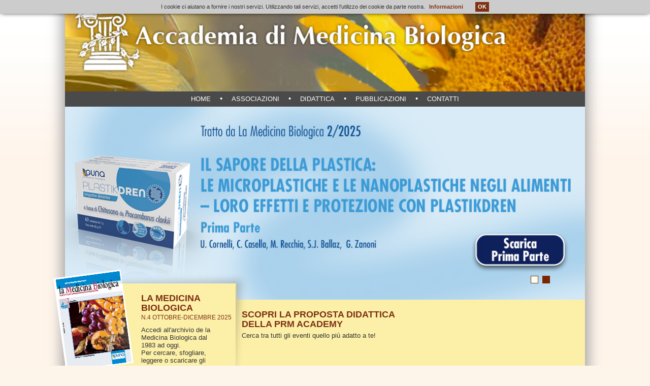

--- FILE ---
content_type: text/html; charset=UTF-8
request_url: https://medibio.it/
body_size: 2856
content:
<!DOCTYPE html PUBLIC "-//W3C//DTD XHTML 1.0 Transitional//EN" "http://www.w3.org/TR/xhtml1/DTD/xhtml1-transitional.dtd">
<html xmlns="http://www.w3.org/1999/xhtml">
<head>
<meta http-equiv="Content-Type" content="text/html; charset=UTF-8" />
<title>MEDIBIO - Centro Didattico Post-Laurea delle Associazioni Mediche Italiane di Medicina Naturale</title>
<meta name="description" content="L'Accademia di Medicina Biologica, Centro Didattico post-lauream, riunisce sotto la propria egida le più importanti Associazioni Mediche nel campo delle Medicine Non-Convenzionali, sia per numero di iscritti (oltre 4500 nel 2005) che per la qualità dell'aggiornamento professionale e della ricerca scientifica." />

<link rel="stylesheet" href="//maxcdn.bootstrapcdn.com/bootstrap/3.3.4/css/bootstrap.min.css">
<link rel="stylesheet" type="text/css" href="_style.css" />
<!--[if lte IE 7]> <link rel="stylesheet" type="text/css" href="_styleIE7.css" /> <![endif]-->
<!--[if lte IE 6]> <link rel="stylesheet" type="text/css" href="_styleIE6.css" /> <![endif]-->
<link href="//fonts.googleapis.com/css?family=Muli" rel="stylesheet" type="text/css">
<link rel="stylesheet" href="_lightbox.css" type="text/css" media="screen" />

<script type="text/javascript" src="//ajax.googleapis.com/ajax/libs/jquery/1.7.2/jquery.min.js"></script>
<script type="text/javascript" src="//ajax.googleapis.com/ajax/libs/prototype/1.7.0/prototype.js"></script>
<script type="text/javascript" src="//ajax.googleapis.com/ajax/libs/scriptaculous/1.9.0/scriptaculous.js"></script>


<script type="text/javascript" src="js/easySlider1.5.js"></script>


<script type="text/javascript" src="js.js?load=Login,PDF,GA,Slider,Home,News,Box"></script>

</head>

<body class="home">

		

  <div id="container">

		<div id="logo">
  <a href="./"><img src="images/header.jpg"  style="width:1024px; "/></a>
</div>


<div class="clear"></div>
      
<div id="navigazione" style="background:url(images/sfondoSemiNero.png); height:30px; width:1024px; position:relative; z-index:999999; text-align:center; color:white; font-size: 15px;">
	
	<a href="./" class="menuvoice"  style="line-height:30px; color:white; text-transform:uppercase; font-size:13px;font-weight: normal; padding: 0px 10px; ">home</a>
        		&nbsp;&bull;&nbsp;
    	
	<a href="associazioni" class="menuvoice"  style="line-height:30px; color:white; text-transform:uppercase; font-size:13px;font-weight: normal; padding: 0px 10px; ">associazioni</a>
        		&nbsp;&bull;&nbsp;
    	
	<a href="proposta_didattica" class="menuvoice"  style="line-height:30px; color:white; text-transform:uppercase; font-size:13px;font-weight: normal; padding: 0px 10px; ">didattica</a>
        		&nbsp;&bull;&nbsp;
    	
	<a href="pubblicazioni" class="menuvoice"  style="line-height:30px; color:white; text-transform:uppercase; font-size:13px;font-weight: normal; padding: 0px 10px; ">pubblicazioni</a>
        		&nbsp;&bull;&nbsp;
    	
	<a href="contatti" class="menuvoice"  style="line-height:30px; color:white; text-transform:uppercase; font-size:13px;font-weight: normal; padding: 0px 10px; ">contatti</a>
    <!--<div style="position:absolute; top:-46px; right:-20px; height:36px; width:188px; background:#f6d801;">
	<div class="iexplorer" style="overflow:hidden; width:159px; height:36px; padding:5px;">
          	<form action="ricerca" method="get" id="ricerca">
              <div style="float:left"><input type="text" name="q" value="" style="width:135px; font-size:18px; height:27px;"/></div>
              <div style="position:absolute; right:5px"><a href="#" onclick="$('ricerca').submit(); return false"><img src="images/search.png" /></a></div>
              <input type="submit" style="display:none" />
            </form>
          </div>
		  <div style="background:url(images/ricerca-sfondo.png) no-repeat; width:192px; height:16px; position:relative; margin-left:-5px;"></div>
      </div>	-->
</div>
<div class="clear"></div>
    <div style="height:328px; width: 1020px; margin-bottom:50px; z-index:88; position:relative; margin-left: -50px; " >

  <a href="https://medibio.it/medicina-biologica/2013/250/1621/pdf/MB_022025_01.pdf" target="_blank"><div class="click " id="click1" > </div></a>

  <a href="https://medibio.it/medicina-biologica/2013/251/1631/pdf/MB_032025_01.pdf" target="_blank"><div class="click " id="click2" > </div></a>



<div class="supertitolo3" id="slideShow"><!--<img src="images/slides/Banner_Symposio25_938×342.jpg" width="1024"  /></div>
<div class="supertitolo3 hidden">--><img src="images/slides/2025/banner_sito-Medibio_PRIMA-PARTE_2025.jpg" width="1024" /></div>

<div class="supertitolo3 hidden"><img src="images/slides/2025/banner_sito-Medibio_SECONDA-PARTE_2025.jpg" width="1024" /></div>


<div class="clear" style="height:323px"></div>
<div id="pallini3" align="right" style="margin-right:10px; z-index:1; position:relative">
  <a href="#" onclick="return Slider3.slide(1)" style="cursor:default; "><img src="images/tondo_blu.jpg" width="15px" style="margin:0px 5px 0px 0px"></a>
  <a href="#" onclick="return Slider3.slide(2)" ><img src="images/tondo.jpg" width="15px" style="margin:0px 5px 0px 0px"></a>






</div>
</div>

    <div class="blocks">

    <a href="la_medicina_biologica" style="text-decoration:none">
      <div class="homeBlock" style="margin-top:-30px; height:250px; cursor:pointer; z-index:101; ">
        <div style="background:url(images/medibio-sfondo.png) no-repeat; position:absolute; width:276px; height:266px; margin:-21px 0px 0px 85px; z-index:999"></div>
       	<img src="images/medicinabiologica(ok).png"  style="margin-top:-30px; margin-left:-30px; float:left; "/>
          <div style="margin-left:10px;">
          <h2 class="blockTitle"  >La medicina biologica</h2>
          <h3>N.4 OTTOBRE-DICEMBRE 2025</h3>
          <p>Accedi all'archivio de la Medicina Biologica dal 1983 ad oggi.<br>
Per cercare, sfogliare, leggere o scaricare gli articoli</p>
          <div style="background:url(images/leggi-sfondo.png) no-repeat; float:right; height:23px; ">
            <h4 style="color:#FFFFFF; margin-top:5px; margin-left:10px; font-size:14px">Leggi online</h4>
          </div>
        </div>
         <div class="clear"></div>
      </div>
    </a>




      <div class="homeBlock" style="margin-top:2px">


         <a href="proposta_didattica" style="text-decoration:none">
        <div style="margin-left:10px; cursor:pointer;">
        <h2  class="blockTitle">Scopri la proposta Didattica della PRM Academy</h2>
        <p>Cerca tra tutti gli eventi quello più adatto a te!</p>

          </div>
        </a>
         <div class="clear"></div>


    </div>

    <div class="clear"></div>

   <div class="blocks" style="text-align:center; padding:37px 0px;background-image:url(images/banners/sfondoBanners.jpg); background-repeat:no-repeat;">
      <div style=" width:500px; margin:0 auto">



             <a href="http://www.medicinacentratasullapersona.org/" target="_blank"><img src="images/banners/amcp.jpg"  style="height:135px; "/></a>

        <div style="clear:both"></div>
      </div>


      <div class="clear"></div>

	</div>



  </div>
	<div id="footerContainer"  style="background-color:#FFF;"  >
<div class="clear" style="width: 90%;margin: 0px auto; height:12px; margin-bottom:10px;"></div>

<strong>

MEDIBIO - Accademia di Medicina Biologica</strong><br />
Centro Didattico Post-Laurea delle Associazioni Mediche Italiane di Medicina Naturale<br />
	
	<a href="./" class="menuvoice"  style="line-height: 20px;color: black;text-transform: uppercase;font-size: 11px;font-weight: normal; padding: 0px 5px; ">home</a>
    
	
    		
    	
	<a href="associazioni" class="menuvoice"  style="line-height: 20px;color: black;text-transform: uppercase;font-size: 11px;font-weight: normal; padding: 0px 5px; ">associazioni</a>
    
	
    		
    	
	<a href="proposta_didattica" class="menuvoice"  style="line-height: 20px;color: black;text-transform: uppercase;font-size: 11px;font-weight: normal; padding: 0px 5px; ">didattica</a>
    
	
    		
    	
	<a href="pubblicazioni" class="menuvoice"  style="line-height: 20px;color: black;text-transform: uppercase;font-size: 11px;font-weight: normal; padding: 0px 5px; ">pubblicazioni</a>
    
	
    		
    	
	<a href="contatti" class="menuvoice"  style="line-height: 20px;color: black;text-transform: uppercase;font-size: 11px;font-weight: normal; padding: 0px 5px; ">contatti</a>
    
	
    		
            <br />

</div>
<script src="js/cookiechoices.js"></script>
<script>
  document.addEventListener('DOMContentLoaded', function(event) {
    cookieChoices.showCookieConsentBar('I cookie ci aiutano a fornire i nostri servizi. Utilizzando tali servizi, accetti l\'utilizzo dei cookie da parte nostra.',
        'OK', 'Informazioni', 'cookies.php');
  });
  
  
</script>
<style type="text/css">
	a#cookieChoiceDismiss {
		margin-left: 20px;
		background-color: #7e3012;;
		color: #FFF;
		display: inline-block;
		padding: 2px 5px;
	}	
	
	#cookieChoiceInfo {
		background-color: #CCC !important;
		box-shadow: 0px 0px 10px -2px #000;
	}
</style>
</body>
</html>


--- FILE ---
content_type: text/css
request_url: https://medibio.it/_style.css
body_size: 5463
content:
@charset "UTF-8";
/* CSS Document */

@import url(css/ecommerce.css);
@import url(css/mediaroom.css);
   
input:focus {
	outline-color: #b38d7d;
}
@media screen and (-ms-high-contrast: active), (-ms-high-contrast: none) {  
   div#navigazione {
   	margin-top: 0px !important;
   } 
} 
 
html, body {
	margin:0;
	font-family:Arial, Helvetica, sans-serif;
	font-size:11px;
	height:100%;
	background:url(images/sfondoHome.jpg) repeat-x  #fdf4ea;
}

/* DIV */

div#content {
	width:448px;
	margin:0 auto;
	background-color:#EEEEEE;
	padding:15px;
}

div#eventiPage {
	width:90%;
	margin:0 auto;
}

div#testoPagine {
	color: #70695a;
	font-size: 14px;
}

div#testoPagine p {
	line-height: 20px;
}


div#eventiPage div#eventiPageContainer table#calendarioTable {
height: 450px;
}

div.supertitolo, div.supertitolo2, div.supertitolo3 { position: absolute; width: 300px; margin-top: 0px; margin-right: 0px; margin-bottom: 0px; margin-left: 0px; }
div.supertitolo3 { margin-left: 50px; z-index:-1; width: 1000px; }

div#innerContent { position:relative; background-color:#FFFFFF; width:1024px; }
div#ombra { background:url(images/ombra.png) no-repeat; width:29px; height:231px; position:absolute; top:120px; left:-29px; }

div#pallini, div#pallini2, div#pallini3 { margin-top:10px }

div#presentazione { position:absolute; z-index:999999; width:100%; height:1500px; background:#FFFFFF url(images/rainbowHome.png) center 250px no-repeat; cursor:default; left:0px; }
div#presentazione div { margin:0px; padding:0px; border:none; } 
div#presentazione div.content { width:980px; margin:0 auto; }
div#presentazione div.content div.logo { margin-top:10px; position:relative; }
div#presentazione div.content div.logo div.skip { position:absolute; top:66px; right:65px; font-size:1.6em }
div#presentazione div.content div.azienda { width:50%; float:left; cursor:pointer; }
div#presentazione div.content div.azienda div.head { width:100%; height:232px; background:url(images/intro-azienda-head.jpg) no-repeat center bottom; cursor:pointer;}
div#presentazione div.content div.azienda div.testo { width:100%; height:65px; background:url(images/intro-azienda-testo.jpg) no-repeat center bottom; }
div#presentazione div.content div.prodotti { width:50%; float:left; cursor:pointer; }
div#presentazione div.content div.prodotti div.head { width:100%; height:232px; background:url(images/intro-prodotti-head.jpg) no-repeat center bottom; cursor:pointer; }
div#presentazione div.content div.prodotti div.testo { width:100%; height:60px; background:url(images/intro-prodotti-testo.jpg) no-repeat center bottom; cursor:pointer; }
div#presentazione div.content div.body { width:100%; height:410px; background:url(images/intro-sfondo.png) no-repeat center bottom; opacity:0.6; filter:alpha(opacity=60); }
div#presentazione div.content div.body:hover { opacity:1; filter:alpha(opacity=100); }
div#presentazione div.content div.body div.container { padding:20px 85px; }
div#presentazione div.content div.body div.container h2 { color:#7e3012; text-transform:uppercase; font-size:2.2em; margin:12px 0px 0px; }
div#presentazione div.content div.body div.container h4 { color:#006591; font-size:1.5em; margin:2px 0px 0px; }
div#presentazione div.content div.body div.container a { color:inherit; text-decoration:none; }
div#presentazione div.content div.body div.container a:hover { text-decoration:underline; }

div.blocks div.homeBlock div.body div.container h2 { color:#7e3012; text-transform:uppercase; font-size:1.2em; margin:8px 0px 0px; }

.mceLayout {
	margin-bottom:5px !important;
	
}

div#markers { margin:20px; }

div#searchUpdaterNews { overflow:hidden; position:relative; padding: 5px; }
div#searchUpdaterNews div.news { height:61px; }
div#searchUpdaterNews div.newsSpeciale { border-left:2px solid #7e3012; }
div#searchUpdaterNews div.newsSpeciale a.titolo { font-weight:bold;}
div#searchUpdaterNews img.active { outline: 1px solid #7e3012; padding: 4px; margin: -4px; }

div.click { z-index:1; height:328px; width:1000px; position:absolute; cursor:pointer;  background-color:white; /*workaround to make clickable in IE */ opacity: 0; /*workaround to make clickable in IE */ filter: alpha(opacity=1); /*workaround to make clickable in IE */}

div.notaMedici { padding-top:10px; font-size:13px; }
div#notaMedici { font-size:12px; }

div#gpsIcon { float:left; margin-left:-34px; margin-top:8px; position:relative;	z-index:3; background:url(images/ico/gps.png) no-repeat; width:26px; height:16px; cursor:pointer;}

div#gpsIcon.attivo { background:url(images/ico/gps-active.png) no-repeat; }
span#searchNearMeAlert { font-style:italic; }

div.dizionario p { margin:4px 0px; color:#333333; }

div.ultimo-aggiornamento { text-align:center; font-size:12px; margin-bottom:20px }

div#container {
	width:1024px;
	
	margin:0 auto;
	z-index:1;
	background-color: white;
	
	-webkit-box-shadow: 0px 0px 26px 4px rgba(150, 150, 150, 1);
box-shadow: 0px 0px 26px 4px rgba(150, 150, 150, 1);
}

div#loginSfondo {
	width:100%;
	height:100%;
	position:absolute;
	background-color:#000000;
	z-index: 100;
}

div#rainbowHome {
	position:absolute;
	left:0px;
	width:100%;
	min-width:980px;
	height:970px;
	background:url(x) no-repeat;
	background-position:center 210px;
	z-index:0;
}

div.logoGunaInternational { right:0px; position:absolute; z-index:20 } 
div.logoGunaInternational div.text { position: absolute; right: 47px; text-align: right; top: 13px; color:#099ee1; } 
div.containerToShow div.toShowOnHover { visibility:hidden; }
div.containerToShow:hover div.toShowOnHover { visibility:visible !important; }

div#loginBox {
	width:280px;
	height:155px;
	color:#7e3012;
	z-index: 101;
}

div#loginBoxContainer {
	position:relative;
	background-color:#fcf0a8;
	
	width:280px;
	height:155px;
	overflow:hidden;
	-moz-box-shadow: 3px 8px 18px -5px #666666;
	-webkit-box-shadow: 3px 8px 18px -5px #666666;
	box-shadow: 3px 8px 18px -5px #666666;
	
}

div#loginBoxMove {
	width:560px;
}

div#loginView, div#recuperaPasswordView {
	float:left;
	width:280px;
}

div#loginTable, div#passwordTable {
	margin:0px 10px;
}

div#logo {
	float:left;
	
	position:relative;
	z-index:1;
}

div#login {
	float:right;
	z-index:1;
	position:relative;
}

div.homeBlock h2.blockTitle {
	font-size:18px;
	font-weight: bold;
}



div.homeBlock {
	float:left; 
	width:33%;
	font-size:13px;
	position:relative;
	background-color:#fcf0a8;
	z-index:99; position:relative;
}

div.homeBlock h2{
	color: #7e3012;
	text-transform:uppercase;
	margin-bottom:3px;
}

div.homeBlock h3{
	color: #7e3012;
	text-transform:uppercase;
	font-size:12px;
	margin-top:3px;
}
div.homeBlock h4{
	text-align:right;
	margin-right:20px;
	color: #333;
	text-transform:uppercase;
}

div.homeBlock p{
	color: #333;
	font-size:13px;
	margin-top:5px;
	width:90%;
	line-height: 15px;
	font-weight: normal;
}

div.blocks {
	width:1024px;
	margin:0 auto;
	background-color:#fcf0a8;
}

div#footerContainer {
	width:1024px;
	text-align: center;
	
	background-color:#fcf0a8;
	color: #333;
	font-size:12px;
	padding-bottom:20px;
}



div#menu {
	height:55px;
	position:relative;
	background:url(images/menuTop.png) no-repeat;
}

div#menu li.giornalista {
	padding-left:15px !important;
	color:#FFFFFF; 
	background:#7e3012; 
	-webkit-border-bottom-left-radius:5px;
	-webkit-border-bottom-right-radius:5px;
	-moz-border-bottom-left-radius:5px;
	-moz-border-bottom-right-radius:5px;
	-o-border-bottom-left-radius:5px;
	-o-border-bottom-right-radius:5px;
	border-bottom-left-radius:5px;
	border-bottom-right-radius:5px;
}

div#search {
	position:absolute;
	right:50px;
	width:300px;
	border:1px solid #C4E7F6;
	border-top:3px solid #FFFFFF;
	padding:5px;
	background:#FFFFFF url(images/searchBG.jpg) no-repeat -10px -12px;
	
	-moz-box-shadow:0px 3px 12px 0px #999999;
	-webkit-box-shadow:0px 3px 12px 0px #999999;
	box-shadow:0px 3px 12px 0px #999999;
}

div.clear {
	clear:both;
}

div.ico {
	float:right;
}

div#welcome {
	color:#7e3012;
	margin-top:4px;
}

div.news {
	margin:0px 20px 0px -1px;
	padding-top:10px;
	padding-bottom:8px;
	border-bottom:1px solid #EFEFEF;
	position:relative;
	overflow:hidden;
	border-left:2px solid transparent;
	padding-left:6px;
}

div.news:hover {
	border-left:2px solid #7e3012;
}

div.prodotti, div.editoria {
	margin:0px 20px 0px -1px;
	padding-top:10px;
	border-bottom:1px solid #EFEFEF;
	cursor:pointer;
	border-left:2px solid transparent;
	padding-left:6px;
}

div.prodotti:hover, div.editoria:hover {
	border-left:2px solid #099ee1;
}

div.prodotti-guarda-tutti {
	margin:10px;
}

div.prodottiIntroContainer { margin-left:32px; }
div.prodottiIntroContainer div.prodottiIntro { width:235px; padding-right:35px; float:left; height:430px; }
div.prodottiIntroContainer div.prodottiIntro h2 { color:#7e3012; text-transform:uppercase; font-size:2.0em; margin:8px 0px 0px; }
div.prodottiIntroContainer div.prodottiIntro h3 { color:#7e3012; font-size:1.5em; margin-top:5px; font-weight:normal;  }
div.prodottiIntroContainer div.prodottiIntro p { color:#666666; font-size:1.2em; margin:2px 0px 0px }

div.newsHeader {
	font-weight:bold;
	font-size:10px;
}

div#sfondointerno {
	background:url(images/sfondoint2.png) no-repeat;
	width:100%;
	left:0px;
	min-width:980px;
	height:760px;
	position:absolute;
	z-index:0;
	background-position:center 0px;
	}
	
div#firstdiv {
	float:left; 
	width:682px; 
	
	position:relative;
}

div.rivista div#firstdiv {
	width:882px;  
}


div#firstdiv div.testo { 
	z-index:1; 
	color:#666666; 
	margin-top:10px;
}

div#slideDown {
	float:left; 
	width:651px; 
	position:relative;	
	margin-top:5px;
}

div.rivista div#slideDown {
	width:851px;  
}

div#firstdiv #page {
	padding:30px 30px;
}

div.spacerNews {
	border-bottom:1px solid #EFEFEF;
	margin-bottom:3px;
	padding-bottom:3px;
}

div#menuRight {
	
	width:301px;  
	float:left; 
	position:relative;
	
	padding:30px 20px;
	
	-webkit-box-shadow: -5px 0px 10px -10px #333;
	-moz-box-shadow: -5px 0px 10px -10px #333;
	-o-box-shadow: -5px 0px 10px -10px #333;
	-ms-box-shadow: -5px 0px 10px -10px #333;
	box-shadow: -5px 0px 10px -10px #333;
}

div.rivista div#menuRight {
	width:101px;  
}


div.medibioEvent {
	border-top:1px solid #CCC;
	padding: 15px 5px;
	
}

form.modifica .editor_ok_button {
	margin:0 5px;
	
}

div.medibioEventIn {
	padding: 0px 5px;
}

div.  {
	
	padding: 0px 5px;
	
}

div.medibioEvent:hover {
	background-color: #EEE;
}

div#menuRight div.content {
	font-size:12px;
	color: #70695a;
}

div.newsSearch div.news {
	width:500px;
	padding-left:0px;
	margin-left:0px;
}

div#news {
	position:relative;
}

div.lastNews {
	border-bottom:none;
	padding-bottom:0px;
	margin-bottom:0px;
}

div.currentEvent a.newsTitle, div#searchUpdater a.newsTitle {
	font-weight:normal;	
}

div.newsTitle {
	color:#7e3012;
}

/* SPAN */

div.formazione p.data {
	margin:10px 0px 0px;
	color:#CCCCCC;
	text-align:right;
}

div.myGuna span.type, div.news span.type, div.formazione span.citta {
	color:#7e3012;
	font-weight:bold;
}

div.myGuna span.data, div.news span.data, div.formazione span.data {
	color:#AAAAAA;
	text-transform:lowercase;
	font-size:11px;
}

span.trattino {
	font-size:14px;
	font-weight:normal;	
}

div.myGuna span.trattino, div.news span.trattino, div.formazione span.trattino {
	font-weight:normal;
	font-size:10px;
	color:#7e3012;
}

div.currentEvent div.prodotti {
	font-size:16px;
}

div#searchUpdater div.prodotti, div#searchUpdater div.editoria {
	font-size:12px;
	color:#666666;
}


h4.titolo span.trattino {
	font-weight:normal;
	font-size:12px;
	color:#7e3012;
	
}

div.currentEvent h4.titolo {
	margin-bottom:5px;
	color:#666;
}



div#searchUpdater span.trattino {
	font-size:12px;
}



span.readMore {
	font-size:11px;
	font-weight:normal;
	text-decoration:underline;
	
}

div.readMore, div.readMore:hover {
	padding-bottom:0px;
	margin-top:10px;
	margin-bottom:10px;
	border:none;
}

h1.titolo span.data {
	font-size:18px;
}

h4.titolo span.data {
	font-size:14px;
	font-weight:normal;
}

h2.titolo span.data {
	font-size:20px;
	font-weight:normal;
}


/* P */
div.myGuna div.newsContent, div.news div.newsContent {
	position:relative;
	font-size:13px;
	margin-top:1px;
	margin-bottom:0px;
	/*width:100%;*/
	height:32px;
	overflow:hidden;
 }
 
div.ellipsis {
	-moz-binding: url('libraries/bindings.xml#ellipsis');
	white-space:nowrap;
	overflow: hidden;
	o-text-overflow: ellipsis;
	text-overflow: ellipsis;
}

div.myGuna div.newsHeader, div.news div.newsHeader {
	position:relative;
	/*width:100%;*/
	height:16px;
	white-space:nowrap;
	overflow: hidden;
	o-text-overflow: ellipsis;
	text-overflow: ellipsis;
}

div#formazione p.testo, div#prodotti p.testo, div#editoria p.testo {
	position:relative;
	font-size:12px;
	color:#333333;
	margin-top:5px;
	margin-bottom:0px;
}

div.myGuna div.ico, div.news div.ico {
	margin:0px;
	height:16px;
	float:right;
	/*margin-top:11px;*/
	padding-left:4px;
}

div.testo {
	color:#595959;
	font-size:13px;
	padding-right:20px;
	background-color:#FFFFFF;
	position:relative;
}

div.currentEvent {
	padding-top:20px;
	padding-bottom:20px;
	/*border-bottom:1px solid #C4E7F6;*/
}

div.sfondoBianco {
	background-color:#FFFFFF; 
	min-height:400px;
}

div.cartina {
	position:absolute;
	right:20px;
	top:20px;
}

div#searchUpdater  {
	min-height:400px;
	width:610px;
	
	border-top:0px;
	margin-bottom:20px;
	padding-bottom:5px;
	padding-top:0px;
	margin-left:-7px;
}

div.rivista div#searchUpdater {
	width:810px;  
}

div.noMinHeigh {
	min-height:0px !important;
}

div.ricercaContainer {
	float:left;
	z-index:2;
	position:relative;
}

div#searchUpdater p.testo {
	margin:2px; 
}


div#searchUpdater h4.titolo {
	font-size:14px;
	margin-top: 0px;
	margin-bottom:3px;
}

p.prodotti-testo-inizio {
	color:#7e3012;
	font-weight:bold;
	font-size:16px;
}

div.documentsCategories div.bullet {
	position:absolute;
	margin-left:-12px;
}

div.annulla {
	clear:both;
	position:relative;
	width:420px;
}

div.annulla div {
	position:absolute;
	right:0px;
}

div.breadcrumbs {
	color:#7e3012;
	width:430px;
	margin-top:-2px;
	padding:5px 0px;
	font-size:12px;
	position:relative;
	z-index:2;
}

div#searchButton {
	float:left;
	margin-left:-35px;
	margin-top:8px;
	position:relative;
	z-index:3;
}


div.prodottiCategories ul {
	list-style:none;
	height:25px;
	padding-left:0px;
	margin:0px;
	margin-bottom:20px;
}


div.prodottiCategories div.categories div {
	padding:2px;
	color:#7e3012;
}

div.prodottiCategories ul.letters li {
	float:left;
	padding:5px;
	color:#7e3012;
}


div.prodottiCategories ul li.current, div.prodottiCategories div.categories div.current {
	background-color:#7e3012;
	color:#FFFFFF;
	-moz-border-radius: 5px;
	border-radius: 5px;
}

div.prodottiCategories div.categories div {
	color:#7e3012;
	padding:2px;
}

div#medicinali-testo {
	color:#FF3300;
	font-weight:bold;
	font-size:12px;
	width:500px;
}

/* A */

a {
	color:#7e3012;
	font-weight:bold;
	text-decoration:none;
}

a:hover {
	text-decoration:underline;
}

div#loginBox a {
	color:inherit;
}

a.normal {
	text-decoration:none;
	color:inherit;
	font-weight:normal;
}

a.hasCategory {
	text-decoration:none;
	color:inherit !important;
	color:#000000;
	font-weight:bold;
}

div.annulla a {
	color:#888888;
	font-weight:normal;
}



/* UL */

div#menu ul {
	list-style:none;
	margin:0px;
	margin-left:53px;
	padding-left:0px;
}

div#menu ul li {
	float:left;
	margin:28px 9px 0px;
	color:#7e3012;
	font-weight:bold;
	font-size:16px;
}

/* IMG */ 

a img {
	border:0px;
}

img {
	z-index:1;
}

img#loadingRoller {
	width:26px;
	height:26px;
}


/* H */

h1.titolo {
	color:#7e3012;
	font-size:26px;
	font-family:'Muli', sans-serif;
	font-weight:normal;
	margin-bottom:10px;
	margin-top: 0px;
	position:relative;
	z-index:99999999;
}
h1.titolo span.press {
	color:#7e3012;
	font-size:34px;
	font-family:'Muli', sans-serif;
	font-weight:bold;
	margin-bottom:10px;
}

h2.titolo {
	font-family:'Muli', sans-serif;
	font-size:24px;
	font-weight:bold;
	color:#7e3012;
}

h2.menuRight {
	margin-bottom:0px; 
	color:#7e3012;
}

h3.welcome {
	text-align:right;
	color:#7e3012;
	font-size:14px;
	margin:10px;
}

h3.titolo {
	color:#7e3012;
	font-size:16px;
	font-weight:bold;
	margin-top:0px;
	margin-bottom:8px;
}

div.testo_bilancio h3 { line-height:20px; margin-top:0px; }

h4.titolo {
	margin-bottom:2px;
}

h4.descrgal { color:#333333; font-size:14px; margin:0px 0px 5px }


/* FORM */

input[type=text], input[type=password] {
	padding:2px;
	font-size:12px;
	color:#333333;
}

form#prenotazione_visitaForm input[type=text] {
	width:431px;
}

form#loginForm input[type=text], form#loginForm input[type=password] {
	width:120px;
	margin:0px;
}

form#recuperaPasswordForm input[type=text] {
	width:253px;
	margin:0px;
	margin-bottom:5px;
}

input[type=checkbox] {
	margin-right:5px;
}

/* TABLE */

form#prenotazione_visitaForm td p {
	color:#999999;
	margin-bottom:1px;
	margin-top:0px;
	font-size:11px;
}

td.title {
	padding-top:7px;
	padding-bottom:0px;
	color:#666666;
	font-size:18px;
}


caption {
	font-size:22px;
	color:#333333;
	text-align:left;
}

/* SPAN */

span.preferenza {
	cursor:default;
}

span.checked {
	color:#333333;
}

span.productCat {
	text-transform:uppercase;
	font-size:14px;
	color:#999999;
}

p.productCat { text-transform:uppercase; font-size:14px; color:#999999; height:14px; margin:0px; overflow:hidden; }
p.testoShort { color:#333333; font-size:12px; line-height:14px; max-height:28px; margin:0px; overflow:hidden; }

span.productCatSearch {
	text-transform:uppercase;
	font-weight:normal;
	font-size:12px;
	color:#999999;
}

span.currency {
	color:#666666;
	font-weight:normal;
	font-size:14px;
}


/* FORM */

input#ricercaField {
	padding:3px 5px;
	color:#b4b4b4;
	font-size:22px;
	margin-left:0px;
	width:415px;
}

textarea.privacy {
	border:none; 
	border-top:1px solid #b4b4b4;
	font-size:9px;
	height:60px;
}

textarea {
	width:491px;
}


span.found {
	/*font-weight:bold;*/
	color:#7e3012;
}

span.foundB {
	font-weight:bold;
	color:#7e3012;
}

/* P */
p.logoutSuccessful {
	color:#7e3012;
	font-size:14px;
}

/* CLASSES */

.hidden {
	display:none;
}

.clear {
	clear:both;
}

.spacer5 {
	height:5px;
}


/* PRESS ROOM */
#currentFolders{float:left; width:230px;}
#currentFolders ul{border: 0 none; display: block; list-style: none outside none; margin: 0; padding: 0;}
#currentFolders ul li{margin-top:5px; background: url("images/icoFolder.png") top left no-repeat; height:24px; padding:4px 0 0 28px;}
#currentFolders ul li a{font-size:13px; color: #7e3012; text-decoration: none; font-weight:normal; line-height:14px; }
	
#currentFiles{float:left; width:400px; margin-left:15px;}
#currentFiles ul{border: 0 none; display: block; list-style: none outside none; margin: 0; padding: 0;}
#currentFiles ul li{margin-top:5px; background: url("images/icoPDF.png") top left no-repeat; height:30px;  padding:4px 0 0 28px;}
#currentFiles ul li a{font-size:13px; color: #000000; text-decoration: none; font-weight:normal; line-height:14px;}


table.tabella_arg {
	margin-bottom:10px;
	font-size:12px;
}

table.tabella_arg td {
	height: 15px;
	min-width: 40px;
	font-weight:normal;
}

table.tabella_arg tr td.first{
	border-left:2px solid transparent;
}


table.tabella_arg tr.header td {
	height: 20px;
	min-width: 40px;
	font-weight:bold;
	font-size:14px;
	background-color: #099EE1;
	color: white;
}

table.tabella_arg tr.sezioni td {
	height: 18px;
	min-width: 40px;
	font-weight:bold;
	color: #099EE1;
	font-size:13px;
	border-bottom: 1px solid #099EE1;
	background-color: white !important;
	padding-bottom: 0px;
}

table.tabella_arg tr.totale td {
	height: 15px;
	min-width: 40px;
	font-weight:bold;
	font-size:12px;
	color:#666666;
	border-top: 1px dotted #cccccc;
	background-color: white;
	padding-top: 3px;
}

table.tabella_arg tr.dispari {
	background-color: #eeeeee;
}

table.tabella_arg tr.normal td.first {
	padding-left: 10px;
}

table.tabella_arg tr.totale td.first {
	padding-left: 10px;
}
#box_registrazione_g .question {
	font-weight:bold;
}
#box_registrazione_g fieldset{
	border: 0 ;
	border-bottom:1px solid #EEEEEE;
	margin-top:20px;
	padding-bottom:15px;
}

/*#box_registrazione_g {
	font-size: 110%;
	padding: 20px;
}




#box_registrazione_g .formular fieldset {
border-top: 1px solid #CCC;
margin: 2em 0;
padding: 5px 5px 15px 5px;
}

#box_registrazione_g table h3 {
	font-weight:normal !important;
	font-size: 110%;
}

#box_registrazione_g .formular fieldset label span, .formular fieldset .label span {
width: 150px;
display: block;
float: left;
display: inline;
padding-top: 3px;
text-align: right;
margin-right: 5px;
}*/

#page .sfondoBianco .Letter {
	color:#0099FF;
	cursor:pointer;
	padding: 3px 4px;
	font-size: 13px;
	font-family: Arial, Helvetica, sans-serif;
}

#page .sfondoBianco .Letter:hover, #page .sfondoBianco .Letter.Active {
	background-color:#0099FF;
	color:white;
	border-radius: 4px;
	cursor:pointer;
}

.LoaderDizionario {
	width: 100%;
	height: 35px;
	background-image: url(images/loading.gif);
	background-repeat:no-repeat;
	background-position:center;
}

div#menuRight div.categories div {
		padding:3px 5px !important;
}

div#menuRight div.current {
    background-color:#7e3012;
    -moz-border-radius: 5px;
    border-radius: 5px;
}

div#menuRight div.current a {
	color:#FFFFFF;
	text-decoration:none;
}

ul.nav-list span.found { font-weight:bold; }

div.tagKeyword a { color: #cc071e; font-size:14px; line-height:15px;  font-weight:bold; }
div.tagKeyword span.found { background-color: #cc071e; color:#FFFFFF; -moz-border-radius: 5px; border-radius: 5px; padding:0px 4px; }

div.tagStakeholder a { color: #cc071e; font-size:14px; line-height:15px; font-weight:bold; }
div.tagStakeholder span.found { background-color: #cc071e; color:#FFFFFF; -moz-border-radius: 5px; border-radius: 5px; padding:0px 4px; }

div.nArticoli { font-size:24px; color:#cc071e}

.video-time, .video-corner-text span {
padding: 0 4px;
font-weight: bold;
font-size: 11px;
-moz-border-radius: 3px;
-webkit-border-radius: 3px;
border-radius: 3px;
background-color: 
#000;
color: 
#fff!important;
height: 14px;
line-height: 14px;
opacity: 0.75;
filter: alpha(opacity=75);
display: -moz-inline-stack;
display: inline-block;
vertical-align: top;
zoom: 1;
}
.video-time {
margin-top: 0;
margin-right: 0;
}
.video-time, .video-actions {
right: 2px;
bottom: 2px;
position: absolute;
}


div.articoloMedicina {
	margin-top: 25px;
	padding-bottom: 15px;
	border-bottom: 1px solid #CCC;
	font-family: verdana, arial, sans-serif;
}

div.articoloMedicina h2{
	color: #7e3012;
	font-size: 16px;
	margin:5px 0px;
	
	font-weight: normal;
	
}

div.articoloMedicina h3{
	color: #333;
	font-size: 15px;
	margin:5px 0px;
	font-weight: normal;
}



div.articoloMedicina h4{
	color: #999;
	font-size: 10px;
	margin:5px 0px;
	font-weight: normal;
	margin-bottom:15px;
	margin-top:10px;
}
div.articoloMedicina p{
	font-size: 11px;
	line-height: 15px;
	min-height:100px;
}

div.articoloMedicina a{
	font-size: 11px;
	line-height: 15px;
}

div.articoloMedicina span.found {
	background-color:#7e3012;
	color: white;
}



--- FILE ---
content_type: text/css
request_url: https://medibio.it/css/ecommerce.css
body_size: 1119
content:
@charset "UTF-8";
/* CSS Document */

/* STILE PANNELLO ECOMMERCE */

div#ecommerce { 
	height:75px; 
	background-color:#a2e7ff; 
	overflow:hidden; 
	padding:5px; 
	z-index:9999999;
	min-width: 1077px;
	
	-moz-box-shadow: inset 0px -1px 3px #9E9E9E;
	-webkit-box-shadow: inset 0px -1px 3px #9E9E9E;
	box-shadow: inset 0px -1px 3px #9E9E9E;
	
	}
	
	
div#ecommerce div#ecommerceContainer { width:100%; margin:0 auto;  }
div#ecommerce div#ecommerceContainer div.block { height:75px; overflow:hidden; float:left }
div#ecommerce div#ecommerceContainer div.block p{ margin-top: 0px; margin-bottom: 4px;}
div#ecommerce div#ecommerceContainer div.block p.title { font-weight:bold; }



div#ecommerce div#ecommerceContainer div#ecommerceLogo { width:13%; }

div#ecommerce div#ecommerceContainer div#ecommerceLastProduct { width:23%; min-width: 247px;}
div#ecommerce div#ecommerceContainer div#ecommerceLastProduct .content { width:85%;  }



div#ecommerce div#ecommerceContainer div#ecommerceProducts { width:33%; min-width: 268px; }
div#ecommerce div#ecommerceContainer div#ecommerceTotale { width:13%; }
div#ecommerce div#ecommerceContainer div#ecommerceClose { width:18%; position:relative; min-width: 120px; }

div#ecommerce div#ecommerceContainer div.block .buttons {  position:absolute; bottom: 0px; right: 0px;  }
div#ecommerce div#ecommerceContainer div.block .buttons img {  cursor:pointer; margin: 3px; float:right; width: 95px;}
div#ecommerce div#ecommerceContainer div.block div.close img {cursor:pointer;}

div#ecommerce div#ecommerceContainer div#EcommerceMinimized{ width:100%; text-align:left; color: #073671;  }
div#ecommerce div#ecommerceContainer div#EcommerceMinimized span { padding-bottom: 2px; cursor:pointer; line-height:5px;}
div#ecommerce div#ecommerceContainer div#EcommerceMinimized span:hover { text-decoration:underline; }

div.addToCart img { cursor:pointer;}

div.addToCart input { 
	width: 42px;
	height: 27px;
	float: left;
	font-size: 15px;
}


/* STILE RIEPILOGO CARRELLO */

div#carrello {
	border: 1px solid #CCCCCC;
	min-height: 344px;
	color: black;
}


div#carrello div#carrelloHeader {
	background-color:#a2e7ff; 
	border-bottom: 1px solid #CCCCCC;
	font-weight:bold;
	height: 20px;
	line-height: 20px;
	text-indent: 15px;
	font-size: 110%;
	
}

div#carrello div#carrelloRiepilogo {
	border: 1px solid #CCCCCC;
	width: 150px;
	font-weight:bold;
	margin: 10px;
	float:right;
	
	-webkit-box-shadow: 0 4px 5px rgba(0, 0, 0, .5);
	-moz-box-shadow: 0 4px 5px rgba(0,0,0,.5);
	box-shadow: 0 4px 7px rgba(0, 0, .5);
}

div#carrello div#azioni {
	border: 1px solid #CCCCCC;
	width: 150px;
	font-weight:bold;
	margin: 10px;
	float:right;
	
	-webkit-box-shadow: 0 4px 5px rgba(0, 0, 0, .5);
	-moz-box-shadow: 0 4px 5px rgba(0,0,0,.5);
	box-shadow: 0 4px 7px rgba(0, 0, .5);
}


div#carrello div#carrelloDetails {
	min-height: 300px;
	width: 705px;
	margin: 10px;
	float:right;
}

div#carrello div#carrelloDetails .Prodotto {
	height: 80px;
	margin:10px;
	border-bottom: 1px solid #CCCCCC;
}

div#carrello div#carrelloDetails .Prodotto.Last {
	border-bottom: none;
}

div#carrello div#carrelloDetails .Prodotto div {
	height: 70px;
	float:left;
	margin: 5px;
}

div#carrello div#carrelloDetails .Prodotto .Descrizione {
	width: 230px;
	font-size: 120%;
}

div#carrello div#carrelloDetails .Prodotto .Descrizione span {
	line-height: 19px !important;
}

div#carrello div#carrelloDetails .Prodotto .Prezzo {
	width: 75px;
	line-height: 60px;
	font-size: 140%;
}

div#carrello div#carrelloDetails .Prodotto .Quantita {
	width: 115px;
	line-height: 60px;
	font-size: 140%;
}

div#carrello div#carrelloDetails .Prodotto .Total {
	width: 144px;
	line-height: 60px;
	font-size: 140%;
}

div#carrello div#carrelloDetails .Prodotto .Total span.btn-danger{
	margin-top:17px; 
	padding: 2px 2px 2px !important; 
	float:right;
} 


div#carrello div#carrelloDetails .Prodotto .Immagine {
	width: 70px;
}


div#altriIndirizzi ul li {
	line-height:30px;
}


div#recPswUser {
	text-align:center;
	color: #009EE1;
	font-weight:bold;
	cursor:pointer;
}

div#recPswUser:hover {
	text-decoration:underline;
}

--- FILE ---
content_type: text/css
request_url: https://medibio.it/css/mediaroom.css
body_size: 453
content:
@charset "UTF-8";
/* CSS Document */

div.documentsCategories {
    float:left;
    width:196px;
    font-size:14px;
    color:#009ee1;
    cursor:pointer;
    padding-right:9px;
    border-right:1px solid #F6F6F6;
}

div.documentsCategories ul {
    padding-left:0px;
    margin-top:0px;
    margin-left:5px;
    list-style:none;
}

div.documentsCategories ul li {
    padding:5px 0px;
    cursor:pointer;
}

div.documentsCategories ul li.current * {
    font-weight:bold;
}

div.documentsCategories ul ul {
    padding-left:5px;
}

div.documentsSearch {
	float: left;
	border: none;
	padding: 5px;
}

div.pdf {
    float:left;
    width:114px;
    height:120px;
    margin-right:2px;
    margin-bottom:2px;
    border:1px solid #EEEEEE;
    overflow:hidden;
    position:relative;
}

div.pdf div.pdf_ico {
    text-align:center;
    padding-top:4px;
}


div.pdf h4.titolo {
    font-weight:normal;
    font-size:12px;
    color:#888888;
    margin:4px 2px 2px;
    text-align:center;
    width:100%;
}

a.pdf:hover div.pdf {
    background-color:#F6F6F6;
}

div.pdf h4.titolo {
    font-weight:normal;
    font-size:12px;
    color:#888888 !important;
    margin:4px 2px 2px;
    text-align:center;
    width:100%;
}

--- FILE ---
content_type: application/x-javascript
request_url: https://medibio.it/js/Box.js
body_size: 360
content:
// JavaScript Document
var Box = {
	_activated: false,
	
	init: function(user) {
		if (!this._activated) return false;
		var __this = this;
		document.body.style.overflow = 'hidden';

		new Effect.Appear('alertBoxSfondo', {
			duration: 0.3,
			to: 0.6,
			afterFinish: function() { 
				$('alertBox').className = '';
			}
		});
		
		$('alertBoxSfondo').removeClassName('hidden');
				
		document.body.observe('click', this.close);
		return false;		
	},
	
	close: function() {
		$('alertBox').hide();
		$('alertBoxSfondo').fade({
			duration:0.3
		});
	}
	
}

document.observe("dom:loaded", Box.init.bind(Box));

--- FILE ---
content_type: application/x-javascript
request_url: https://medibio.it/js/Login.js
body_size: 1129
content:
// JavaScript Document
Effect.Transitions.spring = function(pos) {
	return 1 - (Math.cos(pos * 3 * Math.PI) * Math.exp(-pos * 6));
}

var Login = {
	isLogged: true,
	
	open: function() {
		var __this = this;
		document.body.style.overflow = 'hidden';
		
		$('loginSfondo').setOpacity(0);
		$('loginSfondo').appear({
			duration:0.3,
			to:0.3,
			afterFinish: function() {
				__this.goTo('loginBoxMove');
				$('loginBox').removeClassName('hidden');
			}
		})
		$('loginSfondo').removeClassName('hidden');
		
		_gaq.push(['_trackEvent', 'Login', 'GO', 'From:Start']);
		return false;		
	},
	
	close: function() {
		_gaq.push(['_trackEvent', 'Login', 'CLOSE']);
		if (this.isLogged) {
			$('loginBox').addClassName('hidden');
			
			$('loginSfondo').fade({
				duration:0.2
			})	
		 
			document.body.style.overflow = '';
		} else {
			window.location.href = 'http://www.guna.it/';
		}
		return false;
	},
	
	goTo: function(element, animated) {
		if (animated) {
        if (animated == 'forward') {
            marginLeft = '-280px';
						_gaq.push(['_trackEvent', 'Recupera Password', 'GO']);
        } else {
            marginLeft = '0px';
						_gaq.push(['_trackEvent', 'Login', 'GO', 'From:Recupera Password']);
        }
				new Effect.Morph(element, {
						style: 'margin-left:' + marginLeft,
						duration: 0.4,
						transition:Effect.Transitions.spring
				})  
		} else {
			$(element).style.marginLeft = '0px';
		}
		
		return false;
	},
	
	password: function(form) {
		form = $(form);
		var __this = this;
		var url = form.action;
		new Ajax.Request(url, {
			parameters: form.serialize(),
			evalJSON: 'force',
			onComplete: function(transport) {
				var JSON = transport.responseJSON;
				switch (JSON.response) {
					case 'YES':
						_gaq.push(['_trackEvent', 'Recupera Password', 'YES']);
						alert(JSON.message);
						__this.goTo('loginBoxMove', 'back');
						break;
					default:
						_gaq.push(['_trackEvent', 'Recupera Password', 'NO']);
						new Effect.Shake($('loginBoxContainer'), {
							duration: 0.4,
							distance: 50
						});
				}
			}
		})
		
		return false;	
	},
	
	submit: function(form) {
		form = $(form);
		var url = form.action;
		new Ajax.Request(url, {
			parameters: form.serialize(),
			evalJSON: 'force',
			onComplete: function(transport) {
				var JSON = transport.responseJSON;
				switch (JSON.response) {
					case 'YES':
						if (form['rememberMe'].checked) {
							_gaq.push(['_trackEvent', 'Login', 'Remember', 'YES']);
						} else {
							_gaq.push(['_trackEvent', 'Login', 'Remember', 'NO']);
						}
						_gaq.push(['_trackEvent', 'Login', 'YES']);
						location.reload();
						break;
					default:
						_gaq.push(['_trackEvent', 'Login', 'NO']);
						new Effect.Shake($('loginBoxContainer'), {
							duration: 0.4,
							distance: 50
						});
						
				}
			}
		})
		
		return false;
	},
	
	information: function() {
		window.open('registrati.html', 'Info', 'width=600,height=600,status=0,toolbar=0,menubar=0,location=0,directories=0,resizable=1,scrollbars=1');
		return false;
	}
}

document.observe("dom:loaded", function() {
	var div = $('container');
	if (screen.width < 1200) {
		div.style.width = '100%';
	}
	
	if (!Login.isLogged) {
		Login.open();
	}
})



--- FILE ---
content_type: application/x-javascript
request_url: https://medibio.it/js/Home.js
body_size: 381
content:
// JavaScript Document

var Home = {
	 
	keyCode: {
		9: 'TAB'	
	},
	
	init: function() {
		this.stopTabIndex();
	},
	
	
	stopTabIndex: function() {
		var __this = this;
		document.observe("keydown", function(e) {
			var keycode = window.event ? window.event.keyCode : e.which ? e.which : e.charCode;
			if((__this.keyCode[keycode] == 'TAB' && e.srcElement.tabIndex > 1)){
				Event.stop(e);
			}
		})
	},
	
	closePresentazione: function(url) {
		new Ajax.Request('stopPresentazione.php', {
			onComplete: function() {
				window.location.href = url;
			}
		})
		
		return false;
	}
}

document.observe("dom:loaded", function() {
	Home.init();
})

--- FILE ---
content_type: application/x-javascript
request_url: https://medibio.it/js/PDF.js
body_size: 230
content:
// JavaScript Document

var PDF = {
	init: function() {
		$A($$('a')).each(function(element) {
			if (/\.pdf$/.test(element.href)) {
				element.observe('click', function() {
					_gaq.push(['_trackEvent', 'PDF', 'Download', element.href]);
				})
			}
		})
	}
}

document.observe("dom:loaded", function() {
	PDF.init();
})

--- FILE ---
content_type: application/x-javascript
request_url: https://medibio.it/js/News.js
body_size: 842
content:
// JavaScript Document
var News = {
	parameters: {},
	cat: '',
	timer: 0,
	searchOnStart: false,
	effectSD: '',
	
	newsContent: 'searchUpdaterNewsContent',
	newsUpdaterURL: 'newsHome.php',
	i: 0,
	limit: 1,
	n: 5,
	stopTransition: false,
	
	transition: function(x) {
		return (2 * Math.pow(x, 3) * Math.cos( (x * Math.PI) / 3)) * Math.pow(Math.E, -(x - 1) * (x + 0.5));
	},
	
	
	init: function() {
		if (!$(this.newsContent)) return;
		
		this.i = $(this.newsContent).childElements().length;
		
		if ($(this.newsContent).childElements().length < this.n) {
			var __this = this;
			new Ajax.Request(this.newsUpdaterURL, {
				parameters: {
					home: 0,
					i: this.i,
					limit: this.n - $(this.newsContent).childElements().length
				},
				onComplete: function(transport) {
					var text = transport.responseText;
					$(__this.newsContent).insert(text);
				}
			})
		
		}
		setInterval(this.newsUpdater.bind(this), 10000);
		$(this.newsContent).observe('mouseover', (function() { this.stopTransition = true; }).bind(this));
		$(this.newsContent).observe('mouseout', (function() { this.stopTransition = false; }).bind(this));
		
	},
	
	newsUpdater: function() {
		if (this.stopTransition) return;
		var __this = this;
		new Ajax.Request(this.newsUpdaterURL, {
			parameters: {
				i: this.i*this.limit
			},
			onComplete: function(transport) {
				var text = transport.responseText;
				var n = $(__this.newsContent).childElements().length;
				$(__this.newsContent).insert(text);
				if (n == $(__this.newsContent).childElements().length) {
					this.i = 1;				
				} else {
					new Effect.Move(__this.newsContent, {
						y: -80,
						transition: __this.transition,
						duration: 1.0
					})
				}
			}
		})
		
		this.i++;
	},
	
	CSR: function(element, archivio) {
		this.parameters.archivio = archivio;
		$$('div.categories div.current').pop().removeClassName('current');
		$(element).up('div').addClassName('current');
		
		this.search();
		
		return false;
	},
	
	ricercaText: function(element) {
		Ricerca.ricercaText.bind(this)(element);
		
		return false;
	},
	
	search: function(start) {
		Ricerca.searchInPage.bind(this)('News');
		
		return false;
	
	}

}

document.observe("dom:loaded", function() {
	News.init();
	if (News.parameters.q) {
		News.search(true);
	} 
	
	if (News.searchOnStart) News.search(true);

})

--- FILE ---
content_type: application/x-javascript
request_url: https://medibio.it/js/GA.js
body_size: 542
content:
// JavaScript Document
  window.dataLayer = window.dataLayer || [];
  function gtag(){dataLayer.push(arguments);}
  
var _404 = _404 || '';

var GA = {
	init: function() {
		/*_gaq.push(['_setAccount', 'UA-9785624-3']);
		if (!_404) {
			_gaq.push(['_trackPageview', location.pathname + location.search + location.hash]);
		} else {
			_gaq.push(['_trackPageview', '404.php']);
			_gaq.push(['_trackEvent', '404. Not Found', location.pathname + location.search + location.hash]);
		}*/
		
		var ga = document.createElement('script'); ga.type = 'text/javascript'; ga.async = true;
		ga.src = 'https://www.googletagmanager.com/gtag/js?id=G-X6TV68P0S5';
		var s = document.getElementsByTagName('head')[0]; s.appendChild(ga);
		
		 window.dataLayer = window.dataLayer || [];
         
          gtag('js', new Date());
        
          gtag('config', 'G-X6TV68P0S5');
	}
}

 var cookieName = 'displayCookieConsent'; 
 /*if (document.cookie.match(new RegExp(cookieName + '=([^;]+)'));))*/ GA.init();


--- FILE ---
content_type: application/x-javascript
request_url: https://medibio.it/js/Slider.js
body_size: 890
content:
// JavaScript Document
var Slider = {
    i: 1,
    el: '',
    el2: '',
    timeout: '',
    numero_pallini: 4,
    
    init: function() {
        this.el = $('primo');
				if (this.el) {
					this.el2 = $('pallini').down('img');
					this.timeout = setTimeout(function() { Slider.slide(); }, 10000);
					this.el.appear({ duration: 0.3 });    
				}
    },
    
        
    slide: function(j) {
        if (!el2) return false;
        
        if (!j) {
            if (++this.i > this.numero_pallini ) this.i = 1;
        } else {
            if (this.i == j) return;
            this.i = j;
            clearTimeout(this.timeout);
        }
        
        var next = $$('.supertitolo')[this.i - 1];
        if (this.i > 1) {
            var next2 = $('pallini').down().next(this.i - 2).down();
        } else {
            var next2 = $('pallini').down('img');
        }
        
        if (!next2) return false;
        
        next.setOpacity(0); 
        //el.absolutize();
        next.removeClassName('hidden');     
        
        new Effect.Opacity(this.el, {
            from: 1,
            to: 0,
            duration: 0.3,
            afterFinish: function() {
                this.el.addClassName('hidden');
                //el.relativize();
                this.el = next;
                
                
                this.el2.src = 'images/tondo.jpg';
                this.el2.up('a').style.cursor = '';
                
                next2.src = 'images/tondo_blu.jpg';
                next2.up('a').style.cursor = 'default';
                
                this.el2 = next2;
            
                
                this.timeout = setTimeout(function() { Slider.slide(); }, 10000);
            }.bind(this)
        })
        next.appear({ duration:1.5 });
        
        return false;
    }

}


// JavaScript Document
var Slider2 = {
    i: 1,
    el: '',
    el2: '',
    timeout: '',
    numero_pallini: 4,
    
    init: function() {
			this.el = $('primo2');
			if (this.el) {
        this.el2 = $('pallini2').down('img');
        this.timeout = setTimeout(function() { Slider2.slide(); }, 12000);
        this.el.appear({ duration: 0.3 });    
			}
    },
    
        
    slide: function(j) {
        if (!j) {
            if (++this.i > this.numero_pallini ) this.i = 1;
        } else {
            if (this.i == j) return;
            this.i = j;
            clearTimeout(this.timeout);
        }
        
        var next = $$('.supertitolo2')[this.i - 1];
        if (this.i > 1) {
            var next2 = $('pallini2').down().next(this.i - 2).down();
        } else {
            var next2 = $('pallini2').down('img');
        }
        
        
        next.setOpacity(0); 
        //el.absolutize();
        next.removeClassName('hidden');     
        
        new Effect.Opacity(this.el, {
            from: 1,
            to: 0,
            duration: 0.3,
            afterFinish: function() {
                this.el.addClassName('hidden');
                //el.relativize();
                this.el = next;
                
                this.el2.src = 'images/tondo.jpg';
                this.el2.up('a').style.cursor = '';
                
                next2.src = 'images/tondo_blu.jpg';
                next2.up('a').style.cursor = 'default';
                
                this.el2 = next2;
                
                this.timeout = setTimeout(function() { Slider2.slide(); }, 12000);
            }.bind(this)
        })
        next.appear({ duration:1.5 });
        
        return false;
    }

}

var Slider3 = {
    i: 1,
    el: '',
    el2: '',
    timeout: '',
    numero_pallini: 8,
    
    init: function() {
			this.el = $('slideShow');
			if (this.el) {
				this.el2 = $('pallini3').down('img');
        this.timeout = setTimeout(function() { Slider3.slide(); }, 15000);
				this.el.appear({ duration: 0.3 });
			}
    },
    
        
    slide: function(j) {
		if (!this.el) return;
        if (!j) {
            if (++this.i > this.numero_pallini || !$('click' + this.i)) this.i = 1;
        } else {
            if (this.i == j) return;
            this.i = j;
            clearTimeout(this.timeout);
        }
				
				$$('div.click').invoke('addClassName', 'hidden');
				$('click' + this.i).removeClassName('hidden');
        
        var next = $$('.supertitolo3')[this.i - 1];
        if (this.i > 1) {
            var next2 = $('pallini3').down().next(this.i - 2).down();
        } else {
            var next2 = $('pallini3').down('img');
        }
        
        if (!next2) return false;

        
        next.setOpacity(0); 
        //el.absolutize();
        next.removeClassName('hidden');     
        
        new Effect.Opacity(this.el, {
            from: 1,
            to: 0,
            duration: 0.3,
            afterFinish: function() {
                this.el.addClassName('hidden');
                //el.relativize();
                this.el = next;
                
                this.el2.src = 'images/tondo.jpg';
                this.el2.up('a').style.cursor = '';
                
                next2.src = 'images/tondo_blu.jpg';
                next2.up('a').style.cursor = 'default';
                
                this.el2 = next2;
                if (!j) this.timeout = setTimeout(function() { Slider3.slide(); }, 10000);
            }.bind(this)
        })
        next.appear({ duration:1.5 });
        
        return false;
    }

}

document.observe("dom:loaded", function() {
	Slider.init();
	Slider2.init();
	Slider3.init();
})

--- FILE ---
content_type: application/x-javascript
request_url: https://medibio.it/js/easySlider1.5.js
body_size: 2360
content:
/*
 * 	Easy Slider 1.5 - jQuery plugin
 *	written by Alen Grakalic	
 *	http://cssglobe.com/post/4004/easy-slider-15-the-easiest-jquery-plugin-for-sliding
 *
 *	Copyright (c) 2009 Alen Grakalic (http://cssglobe.com)
 *	Dual licensed under the MIT (MIT-LICENSE.txt)
 *	and GPL (GPL-LICENSE.txt) licenses.
 *
 *	Built for jQuery library
 *	http://jquery.com
 *
 */
 
/*
 *	markup example for $("#slider").easySlider();
 *	
 * 	<div id="slider">
 *		<ul>
 *			<li><img src="images/01.jpg" alt="" /></li>
 *			<li><img src="images/02.jpg" alt="" /></li>
 *			<li><img src="images/03.jpg" alt="" /></li>
 *			<li><img src="images/04.jpg" alt="" /></li>
 *			<li><img src="images/05.jpg" alt="" /></li>
 *		</ul>
 *	</div>
 *
 */
 	
	
	function _anchor() {
		if (Object.isString(arguments[0])) {
			var s = arguments[0];
			var href = window.location.href;
			var _ = href.indexOf("#");
			if (_ > -1) {
				href = href.substr((_ + 1));
				var vars = href.split("&");
				var returnV = '';
				$A(vars).each(function(value, index) {
					var val = value.split("=");										 
					if (s == val[0]) returnV = val[1];	
				});
				return returnV;
				
			} else return '';		
		}
	}
	
	function trace(id) {
			return;
			var href = window.location.href;
			var _ = href.indexOf("#");
			if (_ > -1) {
				var base = href.substr(0, _);
				href = href.substr((_ + 1));	
				var vars = href.split("&");
				$A(vars).each(function(value, index) {
					var val = value.split("=");										 
					if ('dipinto' == val[0]) window.location.href = location.href.replace(value, val[0] + '=' + (id + 1));	
				});
			} else {
				window.location.href += '#dipinto=' + (id+1);
			}
			
			return false;
	}

(function(jQuery) {

	if (jQuery.browser.msie) { 
			document.execCommand("BackgroundImageCache", false, true); 
	}

	jQuery.fn.easySlider = function(options){
			  
		// default configuration properties
		var defaults = {			
			prevId: 		'prevBtn',
			prevText: 		'Previous',
			prevShow: true,
			nextId: 		'nextBtn',	
			nextText: 		'Next',
			nextShow: true,
			controlsShow:	true,
			controlsBefore:	'',
			controlsAfter:	'',	
			controlsFade:	true,
			firstId: 		'firstBtn',
			firstText: 		'First',
			firstShow:		false,
			lastId: 		'lastBtn',	
			lastText: 		'Last',
			lastShow:		false,				
			vertical:		false,
			speed: 			800,
			auto:			true,
			pause:			5000,
			continuous:		true
		}; 
		
		var options = jQuery.extend(defaults, options);  
		
		var ancor //= Math.ceil(($$("#slider li").size() - 1) * Math.random()); //= _anchor('dipinto');
		//alert(ancor);
		switch (ancor) {
			case '' : break;
			default: {		
				var t = ancor - 1;
				var obj = jQuery(this); 				
				var s = jQuery("li", obj).length;
				var w = jQuery("li", obj).width() || 150; 
				var h = jQuery("li", obj).height() || 120; 
				var diff = t;
				var speed = diff*options.speed;						
				p = (t*w*-1);
				}
		}
		
		var tt = t || 0;
		//Preload
		var basePath = 'images/portf/';
		var img = [];
		$A($$('li.image')).each(function(element, index) {
			img[index] = new Image();
			var path = element.className.replace('image ', '').replace('image', '');
			
			if (tt > 0 && path == 'dipinti-' + tt) {
				img[index].onload = function(e) {
					$$('li.image')[img.indexOf(this)].style.backgroundImage = 'url(' + this.src +')';
					jQuery("ul", obj).animate(
						{ marginLeft: p }, 
						0
					);		
				}
			} else {
				img[index].onload = function(e) {
					$$('li.image')[img.indexOf(this)].style.backgroundImage = 'url(' + this.src +')';
				}
			}
					
		})
		
		$A(img).each(function(element, index) {
			li = $$('li.image')[index];
			var path = li.className.replace('image ', '').replace('image', '');
			element.src = basePath + path + '.jpg';
			
		})
			
		this.each(function() {  
			var obj = jQuery(this); 				
			var s = jQuery("li", obj).length;
			var w = jQuery("li", obj).width() || 150; 
			var h = jQuery("li", obj).height() || 120; 
			obj.width(w); 
			obj.height(h); 
			obj.css("overflow","hidden");
			var ts = s-1;
			var t = tt;
			jQuery("ul", obj).css('width',s*w);			
			if(!options.vertical) jQuery("li", obj).css('float','left');
			
			if(options.controlsShow){
				var html = options.controlsBefore;
				if(options.firstShow) html += '<span id="'+ options.firstId +'"><a href=\"javascript:void(0);\">'+ options.firstText +'</a></span>';
				if(options.prevShow) html += ' <span id="'+ options.prevId +'"><a href=\"javascript:void(0);\">'+ options.prevText +'</a></span>';
				if(options.nextShow) html += ' <span id="'+ options.nextId +'"><a href=\"javascript:void(0);\">'+ options.nextText +'</a></span>';
				if(options.lastShow) html += ' <span id="'+ options.lastId +'"><a href=\"javascript:void(0);\">'+ options.lastText +'</a></span>';
				html += options.controlsAfter;						
				jQuery(obj).after(html);										
			};
	
			jQuery("a","#select1").click(function(){		
				animate("select1",true);
			});
			jQuery("a","#select2").click(function(){		
				animate("select2",true);
			});
			jQuery("a","#select3").click(function(){		
				animate("select3",true);
			});
			jQuery("a","#select4").click(function(){		
				animate("select4",true);
			});
			jQuery("a","#select5").click(function(){		
				animate("select5",true);
			});
			jQuery("a","#select6").click(function(){		
				animate("select6",true);
			});
			jQuery("#"+options.nextId).click(function(){		
				animate("next",true);
			});
			jQuery("#"+options.prevId).click(function(){		
				animate("prev",true);				
			});	
			jQuery("a","#"+options.firstId).click(function(){		
				animate("first",true);
			});				
			jQuery("a","#"+options.lastId).click(function(){		
				animate("last",true);				
			});		
			
			function animate(dir,clicked){
				var ot = t;				
				switch(dir){
					case "select1":
						t = 0;
						break;
					case "select2":
						t = 1;
						break;
					case "select3":
						t = 2;
						break;
					case "select4":
						t = 3;
						break;
					case "select5":
						t = 4;
						break;
					case "select6":
						t = 5;
						break;	
					case "next":
						t = (ot>=ts) ? (options.continuous ? 0 : ts) : t+1;			
						trace(t);
						break; 
					case "prev":
						t = (t<=0) ? (options.continuous ? ts : 0) : t-1;
						trace(t);
						break; 
					case "first":
						t = 0;
						break; 
					case "last":
						t = ts;
						break; 
					default:
						break; 
				};	
				
				var diff = Math.abs(ot-t);
				var speed = diff*options.speed;						
				if(!options.vertical) {
					p = (t*w*-1);
					jQuery("ul",obj).animate(
						{ marginLeft: p }, 
						speed
					);				
				} else {
					p = (t*h*-1);
					jQuery("ul",obj).animate(
						{ marginTop: p }, 
						speed
					);					
				};
				
				/*if(!options.continuous && options.controlsFade){					
					if(t==ts){
						$(options.nextId).style.visibility = 'hidden';
						//_$("#"+options.lastId).style.visibility = 'hidden';
					} else {
						$(options.nextId).style.visibility = 'visible';
						//_$("#"+options.lastId).style.visibility = '';					
					};
					if(t==0){
						$(options.prevId).style.visibility = 'hidden';
					//	_$("#"+options.firstId).style.visibility = 'hidden';
					} else {
						$(options.prevId).style.visibility = 'visible';
						//_$("#"+options.firstId).style.visibility = '';
					};					
				};			*/	
				
				if(clicked) clearTimeout(timeout);
				if(options.auto && dir=="next" && !clicked){;
					timeout = setTimeout(function(){
						animate("next",false);
					},diff*options.speed+options.pause);
				};
				
			};
			
			// init
			var timeout;
			if(options.auto){;
				timeout = setTimeout(function(){
					animate("next",false);
				},options.pause);
			};		
		
			/*if(!options.continuous && options.controlsFade){
				if (t > 0) 
					$(options.prevId).style.visibility = 'visible';
				if(t<ts)
					$(options.nextId).style.visibility = 'visible';
				//_$(options.firstId).style.visibility = 'hidden';				
			};*/				
			
		});
	  
	};

})(jQuery);






--- FILE ---
content_type: application/x-javascript
request_url: https://medibio.it/js.js?load=Login,PDF,GA,Slider,Home,News,Box
body_size: 603
content:
// JavaScript Document
var Classes = {
	adminFolder: 'admin',
  load: function() {
    var js = /js\.js(\?.*)?$/, __this = this;
    $$('head script[src]').findAll(function(s) {
      return s.src.match(js);
    }).each(function(s) {
      var path = 'js/',
      includes = s.src.match(/\?.*load=([A-Za-z0-9,]*)/),
			folder = location.href.split('/');
			folder.pop();
			adminFolder = folder.pop();

			//if (adminFolder == this.adminFolder) path = '../' + path; 
			
			//includes.push('IEpngFix');
			
      (includes ? includes[1] : '').split(',').each(
       function(include) { __this.require(path+include+'.js') });
    });
  },
	require: function(libraryName) {
    try{
      // inserting via DOM fails in Safari 2.0, so brute force approach
      document.write('<script type="text/javascript" src="'+libraryName+'"><\/script>');
    } catch(e) {
      // for xhtml+xml served content, fall back to DOM methods
      var script = document.createElement('script');
      script.type = 'text/javascript';
      script.src = libraryName;
      $$('head')[0].appendChild(script);
    }
	}
};

Classes.load();